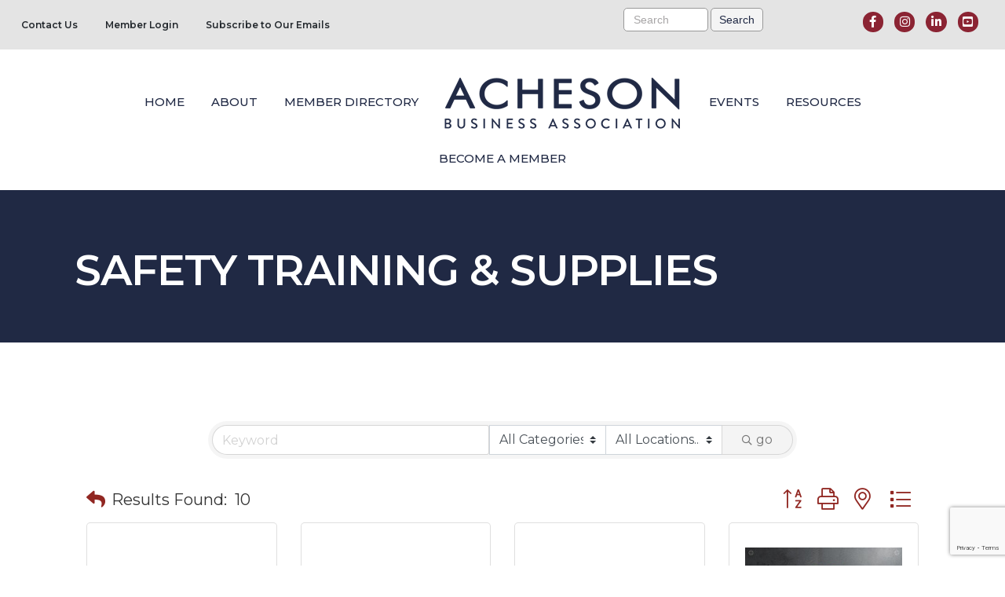

--- FILE ---
content_type: text/html; charset=utf-8
request_url: https://www.google.com/recaptcha/enterprise/anchor?ar=1&k=6LfI_T8rAAAAAMkWHrLP_GfSf3tLy9tKa839wcWa&co=aHR0cHM6Ly9tZW1iZXJzLmFjaGVzb25idXNpbmVzcy5jb206NDQz&hl=en&v=PoyoqOPhxBO7pBk68S4YbpHZ&size=invisible&anchor-ms=20000&execute-ms=30000&cb=9uigzoexl6tn
body_size: 48635
content:
<!DOCTYPE HTML><html dir="ltr" lang="en"><head><meta http-equiv="Content-Type" content="text/html; charset=UTF-8">
<meta http-equiv="X-UA-Compatible" content="IE=edge">
<title>reCAPTCHA</title>
<style type="text/css">
/* cyrillic-ext */
@font-face {
  font-family: 'Roboto';
  font-style: normal;
  font-weight: 400;
  font-stretch: 100%;
  src: url(//fonts.gstatic.com/s/roboto/v48/KFO7CnqEu92Fr1ME7kSn66aGLdTylUAMa3GUBHMdazTgWw.woff2) format('woff2');
  unicode-range: U+0460-052F, U+1C80-1C8A, U+20B4, U+2DE0-2DFF, U+A640-A69F, U+FE2E-FE2F;
}
/* cyrillic */
@font-face {
  font-family: 'Roboto';
  font-style: normal;
  font-weight: 400;
  font-stretch: 100%;
  src: url(//fonts.gstatic.com/s/roboto/v48/KFO7CnqEu92Fr1ME7kSn66aGLdTylUAMa3iUBHMdazTgWw.woff2) format('woff2');
  unicode-range: U+0301, U+0400-045F, U+0490-0491, U+04B0-04B1, U+2116;
}
/* greek-ext */
@font-face {
  font-family: 'Roboto';
  font-style: normal;
  font-weight: 400;
  font-stretch: 100%;
  src: url(//fonts.gstatic.com/s/roboto/v48/KFO7CnqEu92Fr1ME7kSn66aGLdTylUAMa3CUBHMdazTgWw.woff2) format('woff2');
  unicode-range: U+1F00-1FFF;
}
/* greek */
@font-face {
  font-family: 'Roboto';
  font-style: normal;
  font-weight: 400;
  font-stretch: 100%;
  src: url(//fonts.gstatic.com/s/roboto/v48/KFO7CnqEu92Fr1ME7kSn66aGLdTylUAMa3-UBHMdazTgWw.woff2) format('woff2');
  unicode-range: U+0370-0377, U+037A-037F, U+0384-038A, U+038C, U+038E-03A1, U+03A3-03FF;
}
/* math */
@font-face {
  font-family: 'Roboto';
  font-style: normal;
  font-weight: 400;
  font-stretch: 100%;
  src: url(//fonts.gstatic.com/s/roboto/v48/KFO7CnqEu92Fr1ME7kSn66aGLdTylUAMawCUBHMdazTgWw.woff2) format('woff2');
  unicode-range: U+0302-0303, U+0305, U+0307-0308, U+0310, U+0312, U+0315, U+031A, U+0326-0327, U+032C, U+032F-0330, U+0332-0333, U+0338, U+033A, U+0346, U+034D, U+0391-03A1, U+03A3-03A9, U+03B1-03C9, U+03D1, U+03D5-03D6, U+03F0-03F1, U+03F4-03F5, U+2016-2017, U+2034-2038, U+203C, U+2040, U+2043, U+2047, U+2050, U+2057, U+205F, U+2070-2071, U+2074-208E, U+2090-209C, U+20D0-20DC, U+20E1, U+20E5-20EF, U+2100-2112, U+2114-2115, U+2117-2121, U+2123-214F, U+2190, U+2192, U+2194-21AE, U+21B0-21E5, U+21F1-21F2, U+21F4-2211, U+2213-2214, U+2216-22FF, U+2308-230B, U+2310, U+2319, U+231C-2321, U+2336-237A, U+237C, U+2395, U+239B-23B7, U+23D0, U+23DC-23E1, U+2474-2475, U+25AF, U+25B3, U+25B7, U+25BD, U+25C1, U+25CA, U+25CC, U+25FB, U+266D-266F, U+27C0-27FF, U+2900-2AFF, U+2B0E-2B11, U+2B30-2B4C, U+2BFE, U+3030, U+FF5B, U+FF5D, U+1D400-1D7FF, U+1EE00-1EEFF;
}
/* symbols */
@font-face {
  font-family: 'Roboto';
  font-style: normal;
  font-weight: 400;
  font-stretch: 100%;
  src: url(//fonts.gstatic.com/s/roboto/v48/KFO7CnqEu92Fr1ME7kSn66aGLdTylUAMaxKUBHMdazTgWw.woff2) format('woff2');
  unicode-range: U+0001-000C, U+000E-001F, U+007F-009F, U+20DD-20E0, U+20E2-20E4, U+2150-218F, U+2190, U+2192, U+2194-2199, U+21AF, U+21E6-21F0, U+21F3, U+2218-2219, U+2299, U+22C4-22C6, U+2300-243F, U+2440-244A, U+2460-24FF, U+25A0-27BF, U+2800-28FF, U+2921-2922, U+2981, U+29BF, U+29EB, U+2B00-2BFF, U+4DC0-4DFF, U+FFF9-FFFB, U+10140-1018E, U+10190-1019C, U+101A0, U+101D0-101FD, U+102E0-102FB, U+10E60-10E7E, U+1D2C0-1D2D3, U+1D2E0-1D37F, U+1F000-1F0FF, U+1F100-1F1AD, U+1F1E6-1F1FF, U+1F30D-1F30F, U+1F315, U+1F31C, U+1F31E, U+1F320-1F32C, U+1F336, U+1F378, U+1F37D, U+1F382, U+1F393-1F39F, U+1F3A7-1F3A8, U+1F3AC-1F3AF, U+1F3C2, U+1F3C4-1F3C6, U+1F3CA-1F3CE, U+1F3D4-1F3E0, U+1F3ED, U+1F3F1-1F3F3, U+1F3F5-1F3F7, U+1F408, U+1F415, U+1F41F, U+1F426, U+1F43F, U+1F441-1F442, U+1F444, U+1F446-1F449, U+1F44C-1F44E, U+1F453, U+1F46A, U+1F47D, U+1F4A3, U+1F4B0, U+1F4B3, U+1F4B9, U+1F4BB, U+1F4BF, U+1F4C8-1F4CB, U+1F4D6, U+1F4DA, U+1F4DF, U+1F4E3-1F4E6, U+1F4EA-1F4ED, U+1F4F7, U+1F4F9-1F4FB, U+1F4FD-1F4FE, U+1F503, U+1F507-1F50B, U+1F50D, U+1F512-1F513, U+1F53E-1F54A, U+1F54F-1F5FA, U+1F610, U+1F650-1F67F, U+1F687, U+1F68D, U+1F691, U+1F694, U+1F698, U+1F6AD, U+1F6B2, U+1F6B9-1F6BA, U+1F6BC, U+1F6C6-1F6CF, U+1F6D3-1F6D7, U+1F6E0-1F6EA, U+1F6F0-1F6F3, U+1F6F7-1F6FC, U+1F700-1F7FF, U+1F800-1F80B, U+1F810-1F847, U+1F850-1F859, U+1F860-1F887, U+1F890-1F8AD, U+1F8B0-1F8BB, U+1F8C0-1F8C1, U+1F900-1F90B, U+1F93B, U+1F946, U+1F984, U+1F996, U+1F9E9, U+1FA00-1FA6F, U+1FA70-1FA7C, U+1FA80-1FA89, U+1FA8F-1FAC6, U+1FACE-1FADC, U+1FADF-1FAE9, U+1FAF0-1FAF8, U+1FB00-1FBFF;
}
/* vietnamese */
@font-face {
  font-family: 'Roboto';
  font-style: normal;
  font-weight: 400;
  font-stretch: 100%;
  src: url(//fonts.gstatic.com/s/roboto/v48/KFO7CnqEu92Fr1ME7kSn66aGLdTylUAMa3OUBHMdazTgWw.woff2) format('woff2');
  unicode-range: U+0102-0103, U+0110-0111, U+0128-0129, U+0168-0169, U+01A0-01A1, U+01AF-01B0, U+0300-0301, U+0303-0304, U+0308-0309, U+0323, U+0329, U+1EA0-1EF9, U+20AB;
}
/* latin-ext */
@font-face {
  font-family: 'Roboto';
  font-style: normal;
  font-weight: 400;
  font-stretch: 100%;
  src: url(//fonts.gstatic.com/s/roboto/v48/KFO7CnqEu92Fr1ME7kSn66aGLdTylUAMa3KUBHMdazTgWw.woff2) format('woff2');
  unicode-range: U+0100-02BA, U+02BD-02C5, U+02C7-02CC, U+02CE-02D7, U+02DD-02FF, U+0304, U+0308, U+0329, U+1D00-1DBF, U+1E00-1E9F, U+1EF2-1EFF, U+2020, U+20A0-20AB, U+20AD-20C0, U+2113, U+2C60-2C7F, U+A720-A7FF;
}
/* latin */
@font-face {
  font-family: 'Roboto';
  font-style: normal;
  font-weight: 400;
  font-stretch: 100%;
  src: url(//fonts.gstatic.com/s/roboto/v48/KFO7CnqEu92Fr1ME7kSn66aGLdTylUAMa3yUBHMdazQ.woff2) format('woff2');
  unicode-range: U+0000-00FF, U+0131, U+0152-0153, U+02BB-02BC, U+02C6, U+02DA, U+02DC, U+0304, U+0308, U+0329, U+2000-206F, U+20AC, U+2122, U+2191, U+2193, U+2212, U+2215, U+FEFF, U+FFFD;
}
/* cyrillic-ext */
@font-face {
  font-family: 'Roboto';
  font-style: normal;
  font-weight: 500;
  font-stretch: 100%;
  src: url(//fonts.gstatic.com/s/roboto/v48/KFO7CnqEu92Fr1ME7kSn66aGLdTylUAMa3GUBHMdazTgWw.woff2) format('woff2');
  unicode-range: U+0460-052F, U+1C80-1C8A, U+20B4, U+2DE0-2DFF, U+A640-A69F, U+FE2E-FE2F;
}
/* cyrillic */
@font-face {
  font-family: 'Roboto';
  font-style: normal;
  font-weight: 500;
  font-stretch: 100%;
  src: url(//fonts.gstatic.com/s/roboto/v48/KFO7CnqEu92Fr1ME7kSn66aGLdTylUAMa3iUBHMdazTgWw.woff2) format('woff2');
  unicode-range: U+0301, U+0400-045F, U+0490-0491, U+04B0-04B1, U+2116;
}
/* greek-ext */
@font-face {
  font-family: 'Roboto';
  font-style: normal;
  font-weight: 500;
  font-stretch: 100%;
  src: url(//fonts.gstatic.com/s/roboto/v48/KFO7CnqEu92Fr1ME7kSn66aGLdTylUAMa3CUBHMdazTgWw.woff2) format('woff2');
  unicode-range: U+1F00-1FFF;
}
/* greek */
@font-face {
  font-family: 'Roboto';
  font-style: normal;
  font-weight: 500;
  font-stretch: 100%;
  src: url(//fonts.gstatic.com/s/roboto/v48/KFO7CnqEu92Fr1ME7kSn66aGLdTylUAMa3-UBHMdazTgWw.woff2) format('woff2');
  unicode-range: U+0370-0377, U+037A-037F, U+0384-038A, U+038C, U+038E-03A1, U+03A3-03FF;
}
/* math */
@font-face {
  font-family: 'Roboto';
  font-style: normal;
  font-weight: 500;
  font-stretch: 100%;
  src: url(//fonts.gstatic.com/s/roboto/v48/KFO7CnqEu92Fr1ME7kSn66aGLdTylUAMawCUBHMdazTgWw.woff2) format('woff2');
  unicode-range: U+0302-0303, U+0305, U+0307-0308, U+0310, U+0312, U+0315, U+031A, U+0326-0327, U+032C, U+032F-0330, U+0332-0333, U+0338, U+033A, U+0346, U+034D, U+0391-03A1, U+03A3-03A9, U+03B1-03C9, U+03D1, U+03D5-03D6, U+03F0-03F1, U+03F4-03F5, U+2016-2017, U+2034-2038, U+203C, U+2040, U+2043, U+2047, U+2050, U+2057, U+205F, U+2070-2071, U+2074-208E, U+2090-209C, U+20D0-20DC, U+20E1, U+20E5-20EF, U+2100-2112, U+2114-2115, U+2117-2121, U+2123-214F, U+2190, U+2192, U+2194-21AE, U+21B0-21E5, U+21F1-21F2, U+21F4-2211, U+2213-2214, U+2216-22FF, U+2308-230B, U+2310, U+2319, U+231C-2321, U+2336-237A, U+237C, U+2395, U+239B-23B7, U+23D0, U+23DC-23E1, U+2474-2475, U+25AF, U+25B3, U+25B7, U+25BD, U+25C1, U+25CA, U+25CC, U+25FB, U+266D-266F, U+27C0-27FF, U+2900-2AFF, U+2B0E-2B11, U+2B30-2B4C, U+2BFE, U+3030, U+FF5B, U+FF5D, U+1D400-1D7FF, U+1EE00-1EEFF;
}
/* symbols */
@font-face {
  font-family: 'Roboto';
  font-style: normal;
  font-weight: 500;
  font-stretch: 100%;
  src: url(//fonts.gstatic.com/s/roboto/v48/KFO7CnqEu92Fr1ME7kSn66aGLdTylUAMaxKUBHMdazTgWw.woff2) format('woff2');
  unicode-range: U+0001-000C, U+000E-001F, U+007F-009F, U+20DD-20E0, U+20E2-20E4, U+2150-218F, U+2190, U+2192, U+2194-2199, U+21AF, U+21E6-21F0, U+21F3, U+2218-2219, U+2299, U+22C4-22C6, U+2300-243F, U+2440-244A, U+2460-24FF, U+25A0-27BF, U+2800-28FF, U+2921-2922, U+2981, U+29BF, U+29EB, U+2B00-2BFF, U+4DC0-4DFF, U+FFF9-FFFB, U+10140-1018E, U+10190-1019C, U+101A0, U+101D0-101FD, U+102E0-102FB, U+10E60-10E7E, U+1D2C0-1D2D3, U+1D2E0-1D37F, U+1F000-1F0FF, U+1F100-1F1AD, U+1F1E6-1F1FF, U+1F30D-1F30F, U+1F315, U+1F31C, U+1F31E, U+1F320-1F32C, U+1F336, U+1F378, U+1F37D, U+1F382, U+1F393-1F39F, U+1F3A7-1F3A8, U+1F3AC-1F3AF, U+1F3C2, U+1F3C4-1F3C6, U+1F3CA-1F3CE, U+1F3D4-1F3E0, U+1F3ED, U+1F3F1-1F3F3, U+1F3F5-1F3F7, U+1F408, U+1F415, U+1F41F, U+1F426, U+1F43F, U+1F441-1F442, U+1F444, U+1F446-1F449, U+1F44C-1F44E, U+1F453, U+1F46A, U+1F47D, U+1F4A3, U+1F4B0, U+1F4B3, U+1F4B9, U+1F4BB, U+1F4BF, U+1F4C8-1F4CB, U+1F4D6, U+1F4DA, U+1F4DF, U+1F4E3-1F4E6, U+1F4EA-1F4ED, U+1F4F7, U+1F4F9-1F4FB, U+1F4FD-1F4FE, U+1F503, U+1F507-1F50B, U+1F50D, U+1F512-1F513, U+1F53E-1F54A, U+1F54F-1F5FA, U+1F610, U+1F650-1F67F, U+1F687, U+1F68D, U+1F691, U+1F694, U+1F698, U+1F6AD, U+1F6B2, U+1F6B9-1F6BA, U+1F6BC, U+1F6C6-1F6CF, U+1F6D3-1F6D7, U+1F6E0-1F6EA, U+1F6F0-1F6F3, U+1F6F7-1F6FC, U+1F700-1F7FF, U+1F800-1F80B, U+1F810-1F847, U+1F850-1F859, U+1F860-1F887, U+1F890-1F8AD, U+1F8B0-1F8BB, U+1F8C0-1F8C1, U+1F900-1F90B, U+1F93B, U+1F946, U+1F984, U+1F996, U+1F9E9, U+1FA00-1FA6F, U+1FA70-1FA7C, U+1FA80-1FA89, U+1FA8F-1FAC6, U+1FACE-1FADC, U+1FADF-1FAE9, U+1FAF0-1FAF8, U+1FB00-1FBFF;
}
/* vietnamese */
@font-face {
  font-family: 'Roboto';
  font-style: normal;
  font-weight: 500;
  font-stretch: 100%;
  src: url(//fonts.gstatic.com/s/roboto/v48/KFO7CnqEu92Fr1ME7kSn66aGLdTylUAMa3OUBHMdazTgWw.woff2) format('woff2');
  unicode-range: U+0102-0103, U+0110-0111, U+0128-0129, U+0168-0169, U+01A0-01A1, U+01AF-01B0, U+0300-0301, U+0303-0304, U+0308-0309, U+0323, U+0329, U+1EA0-1EF9, U+20AB;
}
/* latin-ext */
@font-face {
  font-family: 'Roboto';
  font-style: normal;
  font-weight: 500;
  font-stretch: 100%;
  src: url(//fonts.gstatic.com/s/roboto/v48/KFO7CnqEu92Fr1ME7kSn66aGLdTylUAMa3KUBHMdazTgWw.woff2) format('woff2');
  unicode-range: U+0100-02BA, U+02BD-02C5, U+02C7-02CC, U+02CE-02D7, U+02DD-02FF, U+0304, U+0308, U+0329, U+1D00-1DBF, U+1E00-1E9F, U+1EF2-1EFF, U+2020, U+20A0-20AB, U+20AD-20C0, U+2113, U+2C60-2C7F, U+A720-A7FF;
}
/* latin */
@font-face {
  font-family: 'Roboto';
  font-style: normal;
  font-weight: 500;
  font-stretch: 100%;
  src: url(//fonts.gstatic.com/s/roboto/v48/KFO7CnqEu92Fr1ME7kSn66aGLdTylUAMa3yUBHMdazQ.woff2) format('woff2');
  unicode-range: U+0000-00FF, U+0131, U+0152-0153, U+02BB-02BC, U+02C6, U+02DA, U+02DC, U+0304, U+0308, U+0329, U+2000-206F, U+20AC, U+2122, U+2191, U+2193, U+2212, U+2215, U+FEFF, U+FFFD;
}
/* cyrillic-ext */
@font-face {
  font-family: 'Roboto';
  font-style: normal;
  font-weight: 900;
  font-stretch: 100%;
  src: url(//fonts.gstatic.com/s/roboto/v48/KFO7CnqEu92Fr1ME7kSn66aGLdTylUAMa3GUBHMdazTgWw.woff2) format('woff2');
  unicode-range: U+0460-052F, U+1C80-1C8A, U+20B4, U+2DE0-2DFF, U+A640-A69F, U+FE2E-FE2F;
}
/* cyrillic */
@font-face {
  font-family: 'Roboto';
  font-style: normal;
  font-weight: 900;
  font-stretch: 100%;
  src: url(//fonts.gstatic.com/s/roboto/v48/KFO7CnqEu92Fr1ME7kSn66aGLdTylUAMa3iUBHMdazTgWw.woff2) format('woff2');
  unicode-range: U+0301, U+0400-045F, U+0490-0491, U+04B0-04B1, U+2116;
}
/* greek-ext */
@font-face {
  font-family: 'Roboto';
  font-style: normal;
  font-weight: 900;
  font-stretch: 100%;
  src: url(//fonts.gstatic.com/s/roboto/v48/KFO7CnqEu92Fr1ME7kSn66aGLdTylUAMa3CUBHMdazTgWw.woff2) format('woff2');
  unicode-range: U+1F00-1FFF;
}
/* greek */
@font-face {
  font-family: 'Roboto';
  font-style: normal;
  font-weight: 900;
  font-stretch: 100%;
  src: url(//fonts.gstatic.com/s/roboto/v48/KFO7CnqEu92Fr1ME7kSn66aGLdTylUAMa3-UBHMdazTgWw.woff2) format('woff2');
  unicode-range: U+0370-0377, U+037A-037F, U+0384-038A, U+038C, U+038E-03A1, U+03A3-03FF;
}
/* math */
@font-face {
  font-family: 'Roboto';
  font-style: normal;
  font-weight: 900;
  font-stretch: 100%;
  src: url(//fonts.gstatic.com/s/roboto/v48/KFO7CnqEu92Fr1ME7kSn66aGLdTylUAMawCUBHMdazTgWw.woff2) format('woff2');
  unicode-range: U+0302-0303, U+0305, U+0307-0308, U+0310, U+0312, U+0315, U+031A, U+0326-0327, U+032C, U+032F-0330, U+0332-0333, U+0338, U+033A, U+0346, U+034D, U+0391-03A1, U+03A3-03A9, U+03B1-03C9, U+03D1, U+03D5-03D6, U+03F0-03F1, U+03F4-03F5, U+2016-2017, U+2034-2038, U+203C, U+2040, U+2043, U+2047, U+2050, U+2057, U+205F, U+2070-2071, U+2074-208E, U+2090-209C, U+20D0-20DC, U+20E1, U+20E5-20EF, U+2100-2112, U+2114-2115, U+2117-2121, U+2123-214F, U+2190, U+2192, U+2194-21AE, U+21B0-21E5, U+21F1-21F2, U+21F4-2211, U+2213-2214, U+2216-22FF, U+2308-230B, U+2310, U+2319, U+231C-2321, U+2336-237A, U+237C, U+2395, U+239B-23B7, U+23D0, U+23DC-23E1, U+2474-2475, U+25AF, U+25B3, U+25B7, U+25BD, U+25C1, U+25CA, U+25CC, U+25FB, U+266D-266F, U+27C0-27FF, U+2900-2AFF, U+2B0E-2B11, U+2B30-2B4C, U+2BFE, U+3030, U+FF5B, U+FF5D, U+1D400-1D7FF, U+1EE00-1EEFF;
}
/* symbols */
@font-face {
  font-family: 'Roboto';
  font-style: normal;
  font-weight: 900;
  font-stretch: 100%;
  src: url(//fonts.gstatic.com/s/roboto/v48/KFO7CnqEu92Fr1ME7kSn66aGLdTylUAMaxKUBHMdazTgWw.woff2) format('woff2');
  unicode-range: U+0001-000C, U+000E-001F, U+007F-009F, U+20DD-20E0, U+20E2-20E4, U+2150-218F, U+2190, U+2192, U+2194-2199, U+21AF, U+21E6-21F0, U+21F3, U+2218-2219, U+2299, U+22C4-22C6, U+2300-243F, U+2440-244A, U+2460-24FF, U+25A0-27BF, U+2800-28FF, U+2921-2922, U+2981, U+29BF, U+29EB, U+2B00-2BFF, U+4DC0-4DFF, U+FFF9-FFFB, U+10140-1018E, U+10190-1019C, U+101A0, U+101D0-101FD, U+102E0-102FB, U+10E60-10E7E, U+1D2C0-1D2D3, U+1D2E0-1D37F, U+1F000-1F0FF, U+1F100-1F1AD, U+1F1E6-1F1FF, U+1F30D-1F30F, U+1F315, U+1F31C, U+1F31E, U+1F320-1F32C, U+1F336, U+1F378, U+1F37D, U+1F382, U+1F393-1F39F, U+1F3A7-1F3A8, U+1F3AC-1F3AF, U+1F3C2, U+1F3C4-1F3C6, U+1F3CA-1F3CE, U+1F3D4-1F3E0, U+1F3ED, U+1F3F1-1F3F3, U+1F3F5-1F3F7, U+1F408, U+1F415, U+1F41F, U+1F426, U+1F43F, U+1F441-1F442, U+1F444, U+1F446-1F449, U+1F44C-1F44E, U+1F453, U+1F46A, U+1F47D, U+1F4A3, U+1F4B0, U+1F4B3, U+1F4B9, U+1F4BB, U+1F4BF, U+1F4C8-1F4CB, U+1F4D6, U+1F4DA, U+1F4DF, U+1F4E3-1F4E6, U+1F4EA-1F4ED, U+1F4F7, U+1F4F9-1F4FB, U+1F4FD-1F4FE, U+1F503, U+1F507-1F50B, U+1F50D, U+1F512-1F513, U+1F53E-1F54A, U+1F54F-1F5FA, U+1F610, U+1F650-1F67F, U+1F687, U+1F68D, U+1F691, U+1F694, U+1F698, U+1F6AD, U+1F6B2, U+1F6B9-1F6BA, U+1F6BC, U+1F6C6-1F6CF, U+1F6D3-1F6D7, U+1F6E0-1F6EA, U+1F6F0-1F6F3, U+1F6F7-1F6FC, U+1F700-1F7FF, U+1F800-1F80B, U+1F810-1F847, U+1F850-1F859, U+1F860-1F887, U+1F890-1F8AD, U+1F8B0-1F8BB, U+1F8C0-1F8C1, U+1F900-1F90B, U+1F93B, U+1F946, U+1F984, U+1F996, U+1F9E9, U+1FA00-1FA6F, U+1FA70-1FA7C, U+1FA80-1FA89, U+1FA8F-1FAC6, U+1FACE-1FADC, U+1FADF-1FAE9, U+1FAF0-1FAF8, U+1FB00-1FBFF;
}
/* vietnamese */
@font-face {
  font-family: 'Roboto';
  font-style: normal;
  font-weight: 900;
  font-stretch: 100%;
  src: url(//fonts.gstatic.com/s/roboto/v48/KFO7CnqEu92Fr1ME7kSn66aGLdTylUAMa3OUBHMdazTgWw.woff2) format('woff2');
  unicode-range: U+0102-0103, U+0110-0111, U+0128-0129, U+0168-0169, U+01A0-01A1, U+01AF-01B0, U+0300-0301, U+0303-0304, U+0308-0309, U+0323, U+0329, U+1EA0-1EF9, U+20AB;
}
/* latin-ext */
@font-face {
  font-family: 'Roboto';
  font-style: normal;
  font-weight: 900;
  font-stretch: 100%;
  src: url(//fonts.gstatic.com/s/roboto/v48/KFO7CnqEu92Fr1ME7kSn66aGLdTylUAMa3KUBHMdazTgWw.woff2) format('woff2');
  unicode-range: U+0100-02BA, U+02BD-02C5, U+02C7-02CC, U+02CE-02D7, U+02DD-02FF, U+0304, U+0308, U+0329, U+1D00-1DBF, U+1E00-1E9F, U+1EF2-1EFF, U+2020, U+20A0-20AB, U+20AD-20C0, U+2113, U+2C60-2C7F, U+A720-A7FF;
}
/* latin */
@font-face {
  font-family: 'Roboto';
  font-style: normal;
  font-weight: 900;
  font-stretch: 100%;
  src: url(//fonts.gstatic.com/s/roboto/v48/KFO7CnqEu92Fr1ME7kSn66aGLdTylUAMa3yUBHMdazQ.woff2) format('woff2');
  unicode-range: U+0000-00FF, U+0131, U+0152-0153, U+02BB-02BC, U+02C6, U+02DA, U+02DC, U+0304, U+0308, U+0329, U+2000-206F, U+20AC, U+2122, U+2191, U+2193, U+2212, U+2215, U+FEFF, U+FFFD;
}

</style>
<link rel="stylesheet" type="text/css" href="https://www.gstatic.com/recaptcha/releases/PoyoqOPhxBO7pBk68S4YbpHZ/styles__ltr.css">
<script nonce="eI8azPnzYIlFbT0X6AX-kw" type="text/javascript">window['__recaptcha_api'] = 'https://www.google.com/recaptcha/enterprise/';</script>
<script type="text/javascript" src="https://www.gstatic.com/recaptcha/releases/PoyoqOPhxBO7pBk68S4YbpHZ/recaptcha__en.js" nonce="eI8azPnzYIlFbT0X6AX-kw">
      
    </script></head>
<body><div id="rc-anchor-alert" class="rc-anchor-alert"></div>
<input type="hidden" id="recaptcha-token" value="[base64]">
<script type="text/javascript" nonce="eI8azPnzYIlFbT0X6AX-kw">
      recaptcha.anchor.Main.init("[\x22ainput\x22,[\x22bgdata\x22,\x22\x22,\[base64]/[base64]/MjU1Ong/[base64]/[base64]/[base64]/[base64]/[base64]/[base64]/[base64]/[base64]/[base64]/[base64]/[base64]/[base64]/[base64]/[base64]/[base64]\\u003d\x22,\[base64]\\u003d\\u003d\x22,\[base64]/DgzzCgsOHw7slw4Fjw6BPYnpFIsKlLjDCqMK5Z8O4DV1dTg/DjnV7wr3DkVNnBsKVw5BHwr5Tw40Uwqdad31iHcO1QcO3w5hwwpdXw6rDpcKGAMKNwod7EAgAc8K7wr1zBQwmZCcTwozDicOiO8KsNcO7OizChxLCq8OeDcKwDV1xw5HDnMOuS8OYwrAtPcKjM3DCuMONw53ClWnCnTZFw6/ChcO6w68qUnl2PcKfGQnCnBXCmkURwqrDjcO3w5jDsQbDpyB4NgVHfsK1wqstFMOrw71RwqxTKcKPwrbDssOvw5oVw7XCgQpwIgvCpcOYw6hBXcKFw4DDhMKDw5XCiAo/[base64]/USDDvXPCrMODw6HDmMKhT8KtwpscwoXCo8KbwrtoNcO8woDChsKJFcKXQQPDnsOwER/Dl2txL8KDwqjCi8OcR8Kta8KCwp7Cs3vDvxrDpzDCuQ7CuMOZLDouw5tyw6HDn8KGO3/DmG/CjSsWw6fCqsKeEMKJwoMUw5ltwpLClcOebcOwBmDCqMKEw57DohHCuWLDusK8w41gP8O4VV0hWsKqO8KjDsKrPW8wAsK4wrsQDHbCu8KXXcOqw6kVwq8cVV9jw49iwr7Di8KwVsKLwoAYw4nDrcK5woHDqlY6VsKKwqnDoV/DoMOHw4cfwrVzworCncOkw6LCjThsw4R/wpVxw67CvBLDpkZaSFhhCcKHwoVRGMOLw5rDqU7DkMOsw7NPT8OIdCLCksKAOBAKUw8Iwq1SwopASWnDi8OEfGHDkMKGAnYowoldC8Opw6vCmT/[base64]/[base64]/ClD0Tw5DDg8KxXhfDlSINw7XCtMKrw6PCpcK6YFFudiUHL8K5wpFFP8OMO2xXw6wFw6/CrwrDssO/w5smaU5pwo5Zw4ptw5LDpT3CmcOBw4w/wp0uw7jDukxQFnvDsx7ClVJ9JysWecK4woBCasOswpTCuMKfMsOAwoXCpcO6Mxd9IQXDoMObw5Q5YjPDlEMfAiwqCcO4NA7CtcOww7omShFVTSTDhMKbIsKtMMKnwpzDm8OWEGrDsErDpDcEw4HDrsOaREnCsQwGT1nDsQMHw5IONMOMBT/DnD/DssK8RUwPP2LCthcIw70/dHE/wr9jwp8Ab1bDn8OzwpvCh1YJT8KxFcKQZMOIX28+GcKJMMKmwoMOw6vChwZnaDrDnTwVCMKADWxXGSIeGGUDDTzCqWnDo07DrCgswpQvwr9Ua8KkKlQbF8Kdw53Co8Oow7zChVF3w7I2YsK/VcOTZmvCqG5Rw4poJU3DnCbClcKpw7TCmg1kbyPDnjAdccOdwqoEEDl9CXBNSnt/[base64]/Cu1jDqsKjNMKlw5DCrcOVwpnCrTDDvF5iL37Cti0Nw5EWw6LCo2LDu8KXw6/DigYvNMOQw5TDqsKmIsO4wqU/w7vCpcOKw5bDpMOcwqnDrMOmOABhYTcbw61BMMOhasKyag1QdGJPw5DDucOvwrlgw7TDqBk1wrcgwqbCliPCgCNYwq/DvlPCs8O5BnFUUxnDosKrdsOGw7c9csKqw7PDoBHDjcKBOcOvJjrDpBcMwrLCkAHCg2Vzc8KVw7LDqg/ClMKoL8KpeWsEecOOw6IOJjbDmjzCt0RAHMOqQsO7wrDCpA3CqsOJQiLCsyPCiUA9XMKewoTChCTCqhjClVLDp0/Djj/CiBt2CQLCgMKiJsO8woDCnMOQSws1wpPDvMO7woQxfBYyLsKuwq1qNcORw7B0w7zCgsKEB14rwr/CuWMiw7jDnVNhwqoLw597Y3DCp8Otw5PCqsKHfS/[base64]/DkRXDs8OufMKEN8KEUMO1VBEPMMKowpHDt1oJwoJMB1XDgCXDsTPCg8OFDgoXwpnDhcOYwrvDuMK/w6YhwroGwp1fw5dvwqUDwrbDk8KOwrA+wptlMV3CtMKzwoc0woZrw5gbH8OAF8K1w6bCr8ODw4MWMU3Cs8OhwoLClD3ChcOaw6jDlcOhw4N/YsONTcKIZsO3RMKIw7YydMOUSAZcw4HCmhcqwplfw7zDkznDusOFRMOxHzjDrMKxw7fDiwhAwpM4LS0Iw6oDQMKcBcOOw7pCMhpiwqFMOSbCjUVjK8O3cggWVsK/w4nCiiZDeMOndsKjScOqBBLDhXbCiMO2wqzChMOpwq/DhMOZZ8Ocwr9HbMKBw6wpwqXCp3hJw45Owq/[base64]/w6IyQEzCj8KnB1F3wqnChsKCTgBtKmLDhMKcw580w7DCrsK5D14AwqlBXsOLesK+XijDggY7w4pUw5LDncKeJsKdX0YowqrCtXtswqLDoMOYworDvVQRQ1DChsKuw5c9UnoRYsKWDDAww7Uuwrl9fVTDpMOlM8OPwqhuwrRBwrk/[base64]/CvMKYwqXDk3wRwpHDhsODwoMwwr/DjMOiw6XCnsKYSG0SwprCoQLDs1Bnw77Cj8KGwoY3c8K8w4lTOMKbwq0FO8Kkwr/CrsKkacO6A8Oxw5rCgkrDksKaw5QyQ8ONGsOsesOsw6/DvsKOMcORfCjDqzknw7Vpw7zDosOeOMOGHcOvHsO0H30odRDCsj3ChsKeDDtDw6o3w6jDi1F2EAzCsDlHdsOcc8O8w5fDu8OswpjCqgrCh1nDqEt+w6vCgwXCjMKrwq/DsgvCqMK7wrR+w5ctw7gcw4QXNynCmB/DtT0bw7TCgQhwLsOuwp4SwrRJBsOYw6LCv8OuDsKrwrfDtD3CpCXCkAbChcK+NxklwqR/a1cswpPDmHw/GCXCk8OcCcKaOkvDpcO3SMOpScK7TUfCojzCm8O4e3t2Y8OcQ8KCwq7DvUvCo2kBwprClcOGccOVw5HCmH7Dn8OTwr3CssKiC8OYwpDDl0Blw6tqLcKDw63Di34xaDfDvVhVwq7CjsO+d8Odw5LDh8KIK8K7w796CMOvdcKYGsK2EXQfwqZiwolMwqF+wrzDkkZiwrd/T0/[base64]/GjcMw6jDlQ1Aw6bCm8OtJA7DqMOjXcKawopPZMK8w7lLNTvCsHDDk1/Dr0VBwpFJw7g5bMOyw4w5wqtyDTBzw63CjRfDjFwxw6JFSzfCnsKJaywFwrV9fsO8d8OLwqDDmcKTXUNCwpc1wpUhWcODw69ue8KZw7gMT8KTwqlWbMO5woMmWcK3CMOcHMKkFsOdVMK2PzTCmMKtw59QwrPDnAzChEXCusKiwpM/V3wDAV/[base64]/wrzCk3bDun3Dmyp+SGVDV8KTXsOZW8Opw6MYwrwGKy/[base64]/CugJweBEaVFTCgcKJwq82w5lKwqhmKcKpGsO1wpPCuSvDiA4Lw6tEDmLDpsKXwotjd0opKMKIwpJKI8OYSxE9w74Gw5xCBiLCpsOMw4DCrMOGbQNGw6bCkcKOworDpzHDknLDuFTCvsOQw6xFw4w9wqvDlQ7CghQtwoAoLAzDh8KwGzDDu8KvPj/Cn8OKXMKwUAnDvMKAw7fChHEXAsO9w4TCj1oyw795worDjEsdw7k0RAEud8OBwrV5w4Qcw50sCVVzw783woZgcGh2C8Olw6/DvEZ+w4dmdUoTSlvCucK0w7N4TsOxBsOdJ8O6D8KcwrfDlDw1w6bDgsKdCsKlwrJFNMORDANKDBBRwopTw6FqMsK+dEPDtVJWGcOtw6HCisKvw4AOXFvDv8KrEHxzK8O7wrzCtMKFwpnDiMOKw5rCosOEwr/DgXhVQ8KPw487dSohw6LDriDCvsO7wozCoMO1FcOzwqPCtMOjwpvCuChfwq4YW8O6wq9FwoxCw7nDscO7SHLCjlPDgAdWwp4QHMKfwovCvsK5RsOrw5/[base64]/CkMOLwo7DrcOERg4GI34DwrYlQ8KgwoxBfsOuwrrDtcKjwq/[base64]/CgMOTCXQowqTCsw82GMO3TTbDux5geVTDicOeSUbCocKcw5hNwpfDucKhN8OZJX/DvMO2f1d3IABAdcOrZU4kw5J/JsOrw7DClE9xLG/[base64]/CsMOfwpHDpQUNKcO4w5PCosOHw6EKKRY/XcOAw4XDuzp/w5N/w7jDlntSwovDpk/Cn8KIw5LDl8O4wrzCmcOZTsOUL8KPZMOdw6R5wpdsw6BWw4rCk8KMw4UzU8KQb1HCtR/[base64]/Dp3tOQWLDiCDDmkDCrsK+woFlwqpWNijDjSMaworCo8KFw4dJTsKvRTLDuzPDncOZw7oafsOtw5JoVMOIwpDCucKiw4XDhMKswp98w4ImVcO3wqgLwrHCoCtBE8O5wrXCkGRWw6/CncKfMg9Zwrpbwr/CusKMwrAQOMKewpkfwqbDtMKOC8KHKcOJw7s7OzPDucOYw5JWIzLDp0HCqyEMw6LCgkY+wqnCu8OjE8KlVzg5wqrDjMKsLWfDmcK6ZU/Di1PDiBzDmDwkcsO/HsK4XMOiwpR+w5U0w6HDmcKZwrTDoizClcODw6UPw5PClwLDvAlKaCYyFWfChsK9wqNZNMOxwq1/wpUkw54uWsK/wrXCvMOqXwN7Z8OswrJDw57CqwtHLMOJb2/Cg8OfGcK3O8O2w5dTwopuQsOVMcKTAsOPwoXDpsKHw4zCjMOMBivCt8OTwpEjw6LDoXBewrdcwrTDuhMiwrDCvXhXwr/Dt8K1FQ8jFMKJw5lgE3HDgUjDgsKrwpQRwrbCvlHDjcK7w74BagwSwpoBw4TCuMK3WcKVwrPDq8K7w6g1w5vChcORwqgULcKGwrkFw5DCuRgICVhCw5HDil12w5vCpcKCA8O/wrtvE8OeUsOlwokPwrzDvsODwqzDkkLDugbDrQrDkw7Cg8ONakbDqMO3w5hVfV3DpHXCg0LDjRDCkCZawqHDpcKaPHhFw5MKw47CksOUw44oUMK4WcK+wplEwo0hBcKyw4PCtMKpw60HacKoZAzCgWzDvcKYAA/CsAxDXMKJwpFbwonDmMKZPHDDuSsVZ8KAMMKcUAMew49wGMOKAcObUsOmwq9pwq5uRcOUw4EmJAZUwqh0TcO3wqNGw7gww5DCgG5TKcOhwqs7w4o3w4HCpMOkwo3Cn8OXZsKXRRBmw61hPMO/wqLCsAzCqsKEwrbCnMKTJCnDvRjCoMKIRMO4JE8RH0MXw5vDu8Onw7wLwq1cw6wawpRDf0dfRzRdwo3CuzMdA8OowqPDucKrej/[base64]/CgivDhcK1ScO8woDDoH8TG8ORFMKvwq00wrrCpCvDvgtowrXCpMK1U8OmGsOCw5dmwpxJdcOBOhkhw40cBR7DnsKHw45YAsKtwoPDk1hhM8OqwrHCosO0w7nDgnAPV8KKVsK/wqsnJmMbw4Q/wofDi8Ktw685VT7CmwTDjcKdwpJMwrVew7vCnSBXA8OeYxQxwpvDj0nDpcOIw61Mw6bCocOvLBwFWsOMwp/DlsKTOMOXw51Fw4Mlw7d1MsKsw4HCmMOUwo7CusOlwqYIIsO0KnrCujdwwqMew4pRI8KuKjp8BwTCrsOIeAFOLmZ/wqwhwrvCqznCgE5lwrMYEcOgXsOOwoVCEMOvCGlEwo3DnMKuXsODwo3DnGdiMcKAw4fClMOQcXXDvsO0YcKEw5XDosKdDsOhfsOUwq/DqnUbw6wewqzDrnlcDsKeUg1tw7HCsg3CqMOJYsKLTMOgw5PCvcOaS8KywoDDicOpwopUf2cIw4fCssKVw6pXRsOjKsKcwptEJ8KswrN0wrnCnMO+Y8ONw63Di8K8FXbDhirDk8K1w4zCu8KDUFNZFMOYR8Okwq96wpEYEU8QEDRuwpzCiknCpcKLVCPDqk/CsWMzTHvDlAg1D8KbRMO1KGPDs3PDlcKlwoNdwp0MQDDCusKyw4YzUn3CgCLCqG9fFMKvw4fDszhqw5XCpMKXEXA5w4/CssOQQVPCsjE7w41nXcK0XsKlw4rDoHHDucKDwrTChcKAw6ZBe8OAwonClCo5w4HDgcO3JDHCgTgbHT7CvHbDucOlw6lZcj7CjEDDnsO7wrYjwpnDqiXDhQ0TwrXCm33CucOMRQEDR0XDgD/DicO7w6TCtMKjTSvCsnvDuMK7F8O8w4jDgUMXw4M7AMKkVxFaKMOow4Yuwo/Dj3BCTcKLGDRZw4vDr8K6wrTDtMKqwpLCnsKuw7V2JMKdwpZ/wp7CicKQFGMJw5rDmMK7wonCq8KaZ8OUw680Clh9w4sdwp8NAkpHwr8XJ8KQw7guCkfCuDFSFSXCisKtw4jCncO1woZYbB3DoxLDq2DDvMOjcjTCsCLDpMKvw4lOw7TDi8KgRcOEwo4dLVImwrTDn8KcWiVpJ8OcIcOzOXzDjcOZwpk7DcOSG3Quw5/[base64]/PGx0UsOxw5fDsQ4ACirCusKERMOXBn1RB3jDicO0ImYQPWFqVsOgVUHDncK/D8KbCcKAwrjCrMOOKCfCtH0xwq3DgsOTw6vChcOgelPDrE3DkMOKwrkyYwPCrMOew7XCjcK+WcKywoApJX/CuWZIDgzDjMONEh/DqGnDkh4HwrxyXiDCgFU3woXDpwguw7bCncO6w4XCkQvDnsKIw6tlwprDi8OLw48Yw5dAwr7DlA/CvcObEhZIfsKHT1FAPcKJwoTCtMKBwo7CjsK4wpvDmcKqTT3CpMOcw43DnMKtDHdww4lYPQtcG8OsMcOOYsKowrJUw5tqGh49w4bDiU5Rwrosw6nDrj0awo3DgcOgwqbCoBBvUH9nVAPCtMOrMjJAwp9sUsKUw50DDMOZH8KZw6/DvTjDoMOpwrjCiR5Lw5nDr1jDicOmV8K0w5PDlwxnw7s5QsOuw6BiOGHCu2B8a8OKwrXDtsO3w5LCtVxRwqczFizDpxXCrFfDmMOJQDQ9w7jDocOHw53DvcK9wrPCi8OvJhrCr8OQw6/DmktWwovCqTvCjMO3XcK6w6HCrsK2fhnDiW/Cn8KmNsKawqrCiWRYw4DDoMOaw4VYXMKQFxzDqcKjd2wow7PCnEgbXMOSwoYCe8KFw7tQw4onw6M0wosNZcKKw57ChMKfwpTDncO7LlzDnmXDnknCuTdvwqvCtQ8gY8Ktw7FhcMKvBi89ITFPE8OlwovDisKhwqXCssKuSMOCHmI5KMKmTV0owr/DkMO5w7jClsOBw5IJwq5CKcOGwrrDkwfDu0Yjw6dYw6VfwqTCtW8eD2JHwqt3w4vCl8KxRUZ7dsOVw6UYQmAdwo16w5kCK3k6wpjChmzDsXA8YsKkTh3Ck8OVNWh8HFvDh8OUwqfCiSgzQ8OXw6XCqThwVVfDoBHDjEs+wrdPFMKaw6/CqcK+KwQGw6PCgybCth1awo0Pw7/[base64]/CosOJwpHCjTPDkBUIE8K2FyfDq1zCnMOPw7MoSMKqST8TacKkw43CmQDDn8KyAMOcw7jDqMKPwp4UBjDCs0nDhiAAwrwFwrPDgMKTw63CkMKYw63DiyVYecKyX2okfUXDoSQXwpvDv13Cj0LCmcKjwrliw5oANMKzUsO/b8KHw59cWzDDsMKow4BURsOnaB7CusKTwoHDvsOwTiHCuz9dQ8Kkw6DCkUbCoXbCjBrCrMKcPsOnw5R4IMOZdhYSbsOJw6zCqcKdwphoC3jDmsOiw4PCjGjDjFnDoHwiM8KlQMKFw5LDo8Okw4PDkw/DksOAXMO7IBjDosKWwpYKR27DlEPDmMKtYlZuw6ZUwroIw69kwrPCvcOeZMOBw5XDkMOLRhwbwqkLw787UcKJNDVNw41dwp/CiMKTTV1pcsOWwrvCqcKewovCmxEiDsObC8KaAj0Ufl7Cq28yw4jDrcO2wpnCgsKtw4/Dm8K/wpY0wovDnBMjwrkEPUlTYcKDwo/Dg2bCoDnCr2tDw5jCgsKVLVzCuzhDU1TCkG3DvUsmwqkww5jDjsKXw43CrlXDmsKFw5rCjMOcw6EUOcOQC8OXOh1KayEIYcOmw6lEwpwhwo8Ew69sw7Rdw452w6jDiMOvXA1EwoZEWyrDgMOBB8Kgw7/CkcKGH8OqSDzDihLCnMKyZgrCh8KJwrrCucO1ecOpdcOoY8KDThrCr8K5RA1owr54NsKOw4QIwofDvcKhZQx9wowYXMKdSMKWPR/DiUXDjMKheMOYfcOXdsKvS2Niw6smwqMLwr1AcMOhwqrCtXvDtMO4w7HCtsOlw5/Cu8KCw6nCtsOdw6LDvx12Wy9IdMO/wpcXa1TDmT/[base64]/CsHFBMAzDnyjCvyPCrMOiJMO0c1YEIH/CgsOlClPDq8OYw5PDucOXJRwawpfDigTDrcKNw7xFw7c3LsK7P8K0SMKSMivDum3CgsOrNmZRw6wzwodwwprDqHMYfHEdNsOZw4l7TwHCgMKUWsKfFcK/w5tGw6HDnAbCgEvCqQ/DhsKXBcKjA1NtI293RcKES8KiW8OdZFkDw6DDtXnDp8OJAcKSwrXDosKwwq1qU8O/wprCsTjDt8KEwr/CglZ9wrt2wqvCucKvwqHDiT/CigZ7wobDuMKvwoFdwrHDjBsowpLCrSxZFMOnHsODw6lIwqpbwpTDosKJLQd4wq9iwqzCq3PCgl7Dq03DvzsFw69HQcKCd1rDhBI8en8LScOVwr3Clg01w5LDrsO+w7HDgVVFCEA0w7vCsHfDn0QnBwdPY8ODwogDK8Oow4/Dsj4lbcOmwo7Cq8KnTcORPsOIwptdZsOvBDMJS8Opw73CtsKEwrVDw7UuR2zCkTfDu8KCw4rDnMOkITlfcXgvM0zDj2vDlzfDlRFVwpDCrk3DvCbCgMK0w7YwwqEKGk9CBsOQw5/DlTsTwpTCr2pew6nCpXMZw4oDw5xOw65EwpLCgsOCLMOGwqBdX1xKw6HDu2bChsKfQCVBwqbCtjIfH8KdCho6NQtGN8O0wq/DosKNdcK2wrDDqyTDqFPCjRMrw7fCkSzDkBfDocKNSFsmwq3DthvDkgDCl8KtSm4pU8Kdw4l6fTjDqcK3w7jCpcKWTMOlwoRoVgMmVB3CjCDCgMOGTMKNbUjCvG0TUMKxwpwtw4ZBwrjCssODw4nCmMK9WcOaYUrCo8OEwo/CvGhpwq1qdcKqw75xBMO7Mw/Ds1rCujA6DMK7fEHDpMKvw6rCrjTDuCzCvsKhX1xYwr7Cni7Cq2DCsSJYIMKOWsOaKkHDtcKgwpDDo8KMUyfCs1JpKsOlFMOVwopSw67Cv8OGNMKhw4jCvzLDuCvDkG0TdsKMUWkKw5bCgSRiTMO2w6nCqUbCrjkSw70pwpAHL2fCkGLDn3nDrlDDnXPDpR/[base64]/CvcKkw4vDqMOPcGTDiiEjwqw/[base64]/ScKyWsOTw4vCncOWQCTDncO0T8KWMsKbwp8hw4ddwrPDp8O7w5BdwqbDv8KWwoMPwpLDtG/Cng0Hwr0awoBDw6bDrglBY8K7w4bDtcKsbG0JXMKvwqhhwprCoV4jwrDDnMK/[base64]/wqEOwpXDqcObw7Ypw5phYsOTcUwbKQ96VirDqMOzw74ywqQDw5jDoMOqKMKgecK/[base64]/DtMOsw7g+wpRpaH8Iw6PDplzCjMKww7fCgMOnwqPDg8OmwpANRcKvVxvCu2TDscOXwopOF8KjL2rCiSvDiMO7w4HDjMKPfyTCksKpOy/ConwrWcOXw6nDjcKnw5USE1FSLm/CscKHw6oSQ8O6BX3DkcK9cmTCn8Ouw5lIUsKJAcKCfMKOBsKzwo9GwoLCnC4cwrlrw7fDgxpuw73Cq2g3wrvDqXViFsOVwrpYw5jDjxLCvmcNwrbCo8O/w6zCl8Kgw6ZcPyhzAR7Clg0NCcKoY3vDpcOHaypQS8OWwr8DJX4+e8OUw6/Dqj7DmsOQVMKZVMOdMcKww75/[base64]/CliTCl8Kow6l2asOrUmo2CsOLwrrCscO5w7HDgHh0w5Q4worCiUddMBhewpTCuRjDowwKRBRZPzl+wqXDtgRHUi5UUsO7wroyw6TDlsKJecOgw6V1McK9C8KIcVl+w43DjCLDqMKHwrbDkm/DrH/DqjIJRG8tQyA0UcO0wppQwopUD2cXw7bCiT5Ew5XCoWluw54RARXCrhNbw7fClMKow7QfClPCmjjDtMKbJMO0wqXDpG1iJcKkwp3CscKyPTt4worCvsOREMODwqLDrXnDlltmRsK+wrTDk8OveMKfwqJJw5cwAWrCjsKIGAYzID7DkEHDkMKhwonCnsK8w6/DrsO2McKYw7bDmhrCkx/CmWMiwrDCq8KNSMKmBcK2PBgIwqMcwoIfXAzDqRZww7jCqijCpEF2wpDCnR/DqVN7w6DDpkhaw7MLwq/DuRDCsWc2w5XCh0JDAXZtU3fDpBw7NsOKXALCp8OKAcO8woR8H8KRwqHCjsO5w6LCoUjCiC0hFAQ4E3AJw4bDqRR/djHDplRkwpHDi8OewrZkC8OEwpjDt0E3B8KBHXfCtFPCnEwVwr/[base64]/CmA7CriLCkEnChXrCuzBze8ORAB1iGcKawobDpXU7w6PCiCPDh8KrEMKZAVvDt8K2w4LCnwvDlwUGw7TCpA0pY2RLwq14HcOpFMKbw7PCgCTCoVvCrsKeSsKmSA9udUEQw7HDuMOGw6TCmXwdGE7DhTAeIMO/bSdVdzvDmWLDkDM/wrcPwo8jSMKewrlnw6kpwrJsXMOWUXMRHxPCo3DDszJ3dwg8UTrDicKpwpMbwpLDiMOSw7N3wqfCuMK5Lhxcw7nDpRnCoH1maMOcJcKiwrLCv8KkwqrCmMO8VV3DpsO8O3TDpRpPZG9Nwrp2wo9nw6LChMK/[base64]/[base64]/[base64]/Dh1ELb8KIwqzDo3YeHWpacy3Cu0vDlh4jwo4cKwbCjzzCvTFoBMO5wqLChmfDg8KdcVJBwr18Y0psw53DuMOKw4giwpsiw51PwqfDshYYdVHCkEN/bMKROsKnwpTDiAbCsBnCjiUnU8KIwqNWCzzCjcOEwqDDmhjCn8KLwpTCikdYXT/[base64]/ClcKrQ8Oew7rDqUoOFcO9w6LCvBQfasOfw5Yvwpdsw6/DvlfCtGIWTsKDw58TwrMjw6wQPcOdTy/ChcKGw7whHcKzeMK/dE3CrsK5chcaw5hiwonCsMKRBSrCvcOmHsOOIsOjPsOVVMOvHsO5wr/CrxpXw4h0WcOcFsKzwrx9w499IcKgQMKhJsOoAMK5wrx6GTHDq37Dn8Oyw7rDocONbsK2w73DlsKMw7knc8K4KcODw6ouwqNCw7BkwoBGwqHDlMOmw4HDlU1WR8KRBcK/w4VhwoLCv8Kcw68VR3xzw4nDjn1eIy7Cg2M7MMKHw5wAwozCmz4owrzDrgnDmcOOwojDg8OBw4jCs8OuwoQXScK5BnzCisKXFsKfQ8KuwoQXw6bDvngNwoLDr1ctw6TDpEkhdhbCihTCiMKPwrLDjsONw7drPgtWw4HCjMK4YsKVw6Ziwp/CvcOsw5/DkcKpMcO0w4rCjkEFw7VcXQEdw70vH8O2QTxfw58DwqTCrEsHw7TCisORF3d/aAvDiXXDicOcw5bCncKDwqhXR25gwpbCugvDnMKLRGkmw57CnMOuwqFCFHALwr/[base64]/CnMKaw7lMHh4WwoIBw6cDUifCtsOowqoswrJ5aCbDlsKkZcKlb3A/w6p/[base64]/CgEHDscOOw6/[base64]/Dtld/[base64]/[base64]/wrBHw7PDlcKCw47DqcOCFyPDmsKudcOfL8KaG0zDmyHCrMK4w7HCssOow4F+wrDDosO8w63CvMOtdk5vU8KXwo1Ww5fCo1tgKTjDthBUFcOmwpvDr8Omw75qBsKOG8KBaMKUw7nDvQ5WMsKBw43DnFTCgMOGQB1zwrvDqwh2OMOqV2jCisKQw48Rwo1Nwr/DphFWw4rDscO1w5jDjHRKwrvDk8OYDEBxwq/ChsK4aMOAwoB3dWF5w78Qw6PCiF8Zw5TCjDFOJzTDuQvDmhbDq8KIW8Kvwp03LD/ClB3DrwfCojTDj2AVwqVgwqFNw5fCriHDlzbCtcO2S2jCjFPDmcKoPsKOHipIUULDtHIUwofCrcOnw4bCusOvw6LDsBTCg3XDlHLDpBHDt8KjVcK0wpUuwrJHd0R2wqDCkT9Lw6MmOgU/[base64]/[base64]/Cp8K1w6NvLWJ5DMOPCQ/Ch8O4woXCpV9Xd8KVawDDrC5Dw5vCv8KKdA3DpXVrw7HCnBnCggtWIlbCkxIjAjADK8KMw7DDni3DjsK9WngmwoxMwrLCgmYYNsKCPjnDmiUtw6jCvnI7QMOMw7/[base64]/DpwLDjEPCgcOpIEgcO00GRBNFw78JwpxYwqHCrcKdwqJFw7rDiGjCpXfCqjYcQcKeAwYVK8KBHMO3wqPDpsKFVGMDw5HDn8K5wqobw4HDm8KsbEzDnsKFMx/DjmtiwqwbfsOwWVBbwqV9wosYw63Crw/CqlZrwrnDv8Ovw7JEW8KbwovDosOGw6XDoB3CjHpOWyjDuMODagoRwrV3wrpww4rDhy9zO8K/SF8DRVvCp8KHwp7DtG5SwrNxNWAEJyBtw71TDXYWw4ZVw5A+ZwFdwp/DjMK4w7jCqMK0wopnNMOAwqbCvMK7EATDuH/CjMOXPcOgZ8OXw5PDtsKmWwprYkvCk0oLOsObWsOFQWE+TEsUw6pywr3CqsOmbjw9P8KYwrHCgsOiGcOnwr/DpMK9A2LDpmp7w4VVEQ1Ow5pfwqHDkcOnAsOlDgUmNsOFw48KOEBfBnzCkMOBw4wVw6zDhQjDnVQpcnt2wp1GwrbDj8KkwoYzwrvCthXCtsObEcOlw6nDnsOXbg7DtTXDm8Okwq4BdA4Vw6wLwrlsw5PCriXDty8pesKCSSENwonCu23Dg8OxL8KeV8OuK8K/w5HCgcOOw71pNCRww5TDjMOfw6nDlMKVw7EtYcKWRMORw61YwpjDs33Co8K3w5vCg1LDgG1iPSXDnMK+w6k1w6bDrUfCjsOXVsONN8KSw77Ds8OJw4NgwpDCkmTCtcK5w5DCjXPCk8OAFMOlMMOKTBjCoMKQbcOvPlJKwoV4w5fDpgPDncOew6ZtwpYoXy5/w6XCvcKrw4PDusKqw4fCj8K0w684wrZAP8KSfcO9w7PCqsKJw43DlcKMwqwow7DDnzBxaXAOc8Opw6FowpDCkXTDtCbDqsOfwqjDhT/CiMO+wpV0w6rDnmXDqh4Zw5h4A8KDU8Kqem/DhMO/wqYeC8K2VTEeacKawrJGw4XCk3zDi8Odw644CHE5w5okRTF7w655IcOnMmnCnMKIS1zCjcK2OcKaFiDCl13CgMO6w77Ch8K0DDtKw4lTwrNhI1d2PMOEHMKowpvClcK+HXHDnMORwpwQwoY7w6YGwpjCkcKjY8OMw6LDp0nDg2fCu8KbCcKZJxg7w6/DncK/wqTChzdjw6LCqsKdw7otGMOFQcKofsKED1JTc8OAwpjClGsiSMO5eU06di7ChUTDj8KJLyh0wqfDhSdKwpZOZQjDvSY3wpHCvFzDrE4ET2h0w57CgU9CWsO8wpAwwrTDngEZw43CgRU0QMKSRcKNN8KtCMORR3/DqjJrwojCsQLDrhNlfcOAw50mwoLDg8OuBMOiQVbCrMOzasO/DcK/w7vCuMOyBBRNLsO/w4HDrCPDiFI8w4EUYMKawqvCksOCJQIeU8OTw4vDilM3T8Ozw6/CpFPDlMK+w5BjJWBLwqbDiyjCmcOlw4EMwqvDk8KtwpHDv2ZdTmvCn8KXBcKEwoLCqsKQwqUxw7XCksKxM1bDp8KtfhjCuMKSbRzCggLChcOBXx3CmQLDqcKow6tqOcOQYMKNdcKoGQPDncOUUcO4K8OUXsKdwr/[base64]/CgAvCtiZAES7DrRbCji86wq1sw4B9Yl7CqsOAw7vCn8KSwpQvw7XDsMORw6dOwo4BSMKjBMO9EcO9W8Oxw7jDucO+w5bDiMKVA0E/cih+wrzDjsKbC07CkGNlCsOxAsO5w7rDsMKrH8ObacK0wonDvMKAwprDkcOMLSdQw7p7wpMTL8O0OMOif8OOw7BHNMK7AkjCpkjDhMKJwpkxeWLCjy/DrcK9QMOKUsO5HsK6w65cGMK2aDA/GS/DgUzDp8Kpw5lWAV7DvBhocxdiTz8OPcKkwoLCscOzTMOHW0sXHWLDtsKwRcOtWMKnwpUsccOJwoNtM8KxwpwOEwtRN3Ifa1siRMOVLlDCvW/Cow5Uw4xTwpvChMOdPWARw7p9S8KxwoDCjcK4w7nCosOAw6vDtcObEMO3wqsUwofCsA7Dq8KCccKSfcOiTAHDpEtBw4sRdcOBw7PDm0pYwoU9YcK+KT7DssOswoRjwr/CnkYow4/Cln9aw6HDgTIzwocVw7pGHUXCtMOOGMO2w7YkwqXClcKYw5rCiTbDsMKLRsOcwrLDmsK7BcOzworCozTDpMOUGATDkXYGJ8OlwrrDvsO8KzBKw7dbwoggBXYDfsOQwpfDjMKqwrXCmnnCpMO3w7Z+FRjCuMKfT8KiwpvDrQ1Mw7zDlsOSw5gOX8Ovw5lTUMKtZi/Cr8Oifh/Dv2rDiXHDggLCl8Okw7EZw6jDmlFvFR5jw7DDgG/[base64]/[base64]/DrMKxeQ7Dl8KsTcOAw7vDrUhGw44vwo/Do8KjbUcIwp/Cv2EPw53CmVHCgGQHR3fCrsKXw4HCsjBzw5HDmcKRChpuw4TDkAYywpjCrlMEw5/[base64]/[base64]/w7cww5jCliBqUGUSax1kwrcXRHxfJsOYwojCpQLCtx4bTcOhw4clw7QLwqPDr8O0wpARMU3Dq8KtOVXCnVsowo1RwqjDncKtfcKrw4twwqrCqRtoC8Onw4rDhG3DkBfCu8KSwohFwo1/OGFvwqLDq8Kaw7LCmBt4w7nDqMKPwo9uAl93wpLDhgHDugVPw6vCkCTDrilDw6jCnQLCgUMKw5/CrR/DtcOvCMORCcK/wo/Djh/CvsONCMOVS3xhw6/DsUjCocKowrDDgsOccsOpwqnDj2NZDcKZw4bDq8KHbsOXw6fCtcOGHMKOw6hgw5dRVxwKdsOAHsK+wrt0w5s6wp55YmtKeE/DhBnDoMKwwoQqw68OwoPDv2duIXXCuH0uPsOAKllpf8O2BcKVwoHCucOkw7jDo38BZMO2wrbDgsODe1jCjBgQwp7DksOGR8OSIU8KwoLDtj1gfykEw70SwpgObMOTA8KcABfDkcKDTmXDisOZI0HDm8OJHyNVAWspUsKJwoYmFXFswqRhDgzCoU0uIAFgUFk3Wz/CrcO2wrfCgsONUMOCBUvClgTDkcK5fcK4w57DuBI7Lh4JwpvDhMOkfnvDmMK/wo5wDMOmw58mw5DCsCnCiMOsOAt1NzQPUsKRXlgsw5TCkQnDinbCjkrClcKvw4nDoEpSXzo6wqHCiG0pwoo7w6NVHMOfb1nCjsKAUcOnw68JXsO+w7jDnMKnWz/DicKqwp1Rw6fChsO4Ug4HCsK6w5fDv8K9wrMzCFRnNCxswqfCr8KkwqXDssKFbcO/LcOkw4DDh8OiT0hAwrdVw79uS0p4w7vCqCfCqhRJUsO0w4BTHFMrwrjCtcKiGWDDsTUKfCRdTsKvUsK3wqrDicOlw4wyCsKIwoTDnMODw7AUD0QjYcK1w5FJc8KaGg3Cl03DqFI9KMKlw7PDhEBEMm8aw7rDlksow63DoSwMNUsTE8KGQCZnwrbCjl/Cg8O8JcO5w7rDglduw7g8fn8tCH3CgMOjw59rwrfDjsOaG2NKd8OdegPCk03DkcKgSXt6TkDCkMKsJTx1UTUVw7sOw7fDix7Dv8OZAMKjR0rDrcOlFCjDjsKdPBsqw6TCklzDi8Ozw7PDgcK1w5ADw7XDksOKRA/DhV7Dj1MFwrkYwrXCshJMw6DCqjjCih9ow5DDvDYadcOxw7zCjmDDshRMwp4Pw7jCrsKyw758FVpie8OqXsK3ccKPw6ADw7jDjcKUw7ELJDkxKcKOLFkBGW4SwpPCiAbCihMWXTQQwpHChwJ2wqDCik1qwrnDmD/[base64]/DilnChGTDnsKmfsK4w63Co8KhMcKWw73CkTtbwqoYMsKJw4kVwrBqwrrCm8K+N8KJwr9rwo01SSXDt8OXwqnDoRkMwr7DiMK9VMOwwoQnwonDtlnDn8KOw5bCj8K1IU3DigvDnMOfwrpgw7fDs8KiwqBGw741DF/[base64]/[base64]/DmkLClUNBeH7CvBFsDcKdPMODwrnDkH4LwqorH8K4w6rDo8KSWMKuwqvDtsKIw5djw7QkDcKAwqfDp8KON1l7QcO7bMKbYsO1wosraHdxw4okw7kpLQQgC3fDhE1BUsK1LnxadVt6w7VRC8Kxw5rChcOEdkQ+w5cQecKoMMKHw6x/N0bDgzc3Q8OociPCrsKPJsKJwqQGPsKQw7/DmiU7w7AFwqNUbMKUHgnCisObAcK8wrzDvcOtwr07XUHCp2LDtTkJwpwRw5rCrcKufU/Dn8KzLW3DuMOhQcKedQjCvCB/w7BlwrHCoD4BU8O4axxqwrEccMKIwo/DoR7CiB3Dnn3Ct8Ocwq/CkMKUdcOELGQew7oRcxdOZMOFTG3DusK9EsKlw681OS/CjiRhGwPCg8Kcw659aMKtY3Jcw5E5w4QEwog2wqfDjyjCusK3ejYwccOVecO2ZMK/Z2N/wpnDsk0kw4AnSyrClMO4woIifWFpw55iwqXCp8KrB8KkWi04X17Cm8K9YcO4b8Odc3cLRxDDqMK+V8OSw5vDjXDDl31ccnPDsCQLUnE+w4TDrjjDkD3DkHjCm8OEwr/Dh8OwFMOQAMOhwq5Id2wEUsKbw4/CrcKaT8OzC3wkM8O3w5dLw67DtkRZw53Ds8OUwp9zwpBiw4LDrXTDkhvCpETDtsKsFsK4UEsTw5LDlVPCrwwiVBjChBjCncK/[base64]/DnHYYIgrCs8KicWVsw78GwqEww4TDnBVtwq/[base64]/[base64]/DocKlw5zDsTrDlT8iTMK5IUYZw4HDt8OqZMOJw4ZzwqFiwoTDkV7DhcO5D8O0cHhPw6xjw4UIDV9Cwq5Zw57CsQASw7FXZ8OqwrPDs8OlwqFwZsOnbB1OwoYgdMOQw5TDug3Dt3kAMCZew74Dwo3Do8Ohw6HDsMKWw5zDv8KWdMO1wpDDlXA4PsK/YcK+woFyw6TDuMOqRhvDo8OBHhrCh8OuV8OpVH5ww7/[base64]/[base64]/CvB3CjQQuCnzDjg7DiWXCvSnDnAMbJQZZBVTDlR0sQGclw61sNsO3XnQUR3rDsEJGwrJWW8OmbsO7XVVNasODw4DCn2BybsKQUsOMXMOtw6c8w5Ntw53CqkMpwoVPwpzDuirCgsOND37Ct1wGw5TChMO/w59Lw64mw4hlDMO7woZGw63ClVDDlVMZUB9qwpHCisKlecOtYMOMYMOqw5TCkSzConrCiMKJfFUAA03DhmUvasKhLUNXC8KZSsKnZm9aOwtcDMKgw5Y1wpxtw7nDrMOvG8OXwodDw4/[base64]/DsRfDoizCksOEwqvCmGoVwrHCu8OHO3ZEwrvDkkzCsgTDjk3Do2hwwq0Jw4gHw6sNLypwO0V4PcO2PcOlwoIEw63DtUlhBgE+w7/CmsO2OsOhdGQowp/Di8K4w7PDhcOpwqoKw7/DncOCesKywrnClMK9Wx98wp7Dlk3CoibChWHCoQ/CuFvCrnMJcUMdw4ppwr3Dt2pKwpHCp8KywrTDlcOiwp8zwpQ5XsOFwpdcNXAuw7ZaEMOwwrtuw7cvH3Imw4sJPyXChMOmHhhWwrDCoC/DvcKZwrzCpcKwwqnDtsKNH8KfaMKIwrYiMQJ1NS7Ct8KzVcOZb8KoI8KIwpfDlhvDlX7DhU4DQVB1PcOsWzfCpQ/[base64]/[base64]/[base64]/Gm4mHcORw5rDhMK3wo7Ck17Dg8K7wqnCvW7DuXnCtx/DncKaKkrCtAzDjFLCrBVgw65wwqVyw6PCiwczw7vCtFFrwqjDmTbClRTDhh7Dq8KNw6I+w6fDqcOWLRLCpW/DrhhGLHfDpsORwpTCrcO/HMKww7Q6woHDnyUow5/CiXpcecKAw4TCtsK/[base64]/CkMKEEExxwqEcwrXDp8Knw6koDMKvNlTDi8KgwpXCjQ8\\u003d\x22],null,[\x22conf\x22,null,\x226LfI_T8rAAAAAMkWHrLP_GfSf3tLy9tKa839wcWa\x22,0,null,null,null,1,[21,125,63,73,95,87,41,43,42,83,102,105,109,121],[1017145,275],0,null,null,null,null,0,null,0,null,700,1,null,1,\[base64]/76lBhnEnQkZnOKMAhmv8xEZ\x22,0,1,null,null,1,null,0,0,null,null,null,0],\x22https://members.achesonbusiness.com:443\x22,null,[3,1,1],null,null,null,1,3600,[\x22https://www.google.com/intl/en/policies/privacy/\x22,\x22https://www.google.com/intl/en/policies/terms/\x22],\x22JpEmSXHU2r6qVaz05Wr9SJBaC2koSrP7//jAQ7eRZBc\\u003d\x22,1,0,null,1,1769426704064,0,0,[92,160,160,189],null,[161,133],\x22RC-nMMv90mzCSRkRw\x22,null,null,null,null,null,\x220dAFcWeA6r57TQe-lAUioBaC9LqW-ZiWZVxgSt5QqE1Tfuoc1eqniHyqdk59X_diPkpEBucTVPk1YXIyms2YCnRo0m53PAL9S3ag\x22,1769509503870]");
    </script></body></html>